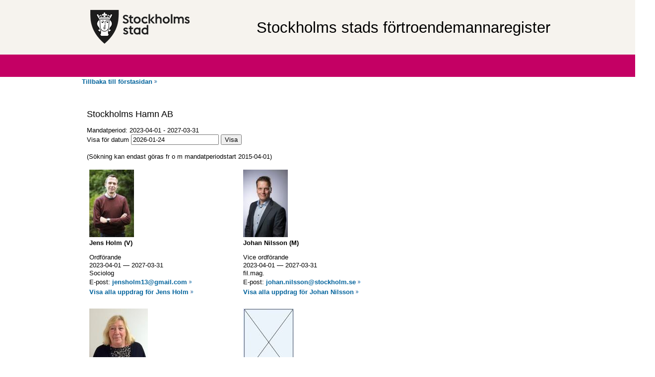

--- FILE ---
content_type: text/html; charset=utf-8
request_url: https://evald.stockholm.se/Extern/Organ/1086
body_size: 10902
content:

<!DOCTYPE html>
<html xml:lang="sv-se" lang="sv-se">
<head>
	<meta name="viewport" content="width=device-width, initial-scale=1.0" />
	<meta charset="UTF-8" />
	<meta name="author" content="Precio Systemutveckling AB" />
	<meta name="robots" content="index,follow" />
	<meta name="description" content="Detta är Stockholms stads förtroendemannaregister. Här kan man se vilka förtroendevalda som innehar de olika uppdragen för organen inom Stockholms Stad." />
	<title>
	Stockholms stads förtroendemannaregister 
</title>
	<link rel="stylesheet" type="text/css" href="/Extern/Content/publik.css" media="all" />
	<link rel="stylesheet" type="text/css" href="/Extern/Content/publik-print.css" media="print" />
	<script src="/Extern/Scripts/jquery-3.4.1.min.js"></script>
	<script src="/Extern/Scripts/medborgare.js"></script>
</head>
<body>
	<div id="header" class="no-print" style="display: flex"><a class="skiptocontent no-print" href="#sitemain">Hoppa till innehåll</a>
		<div style="max-width: 970px; display: flex; flex-flow: row wrap; margin: auto; min-height: 110px;">
			<a href="/Extern/" aria-label="Stockholms stad, till startsidan f&#246;r F&#246;rtroendemannaregistret.">
				<img id="sterik" alt="Stockholms stads logotyp" src="/Extern/Images/logo.png" />
			</a>
			<h1 id="heading">Stockholms stads förtroendemannaregister</h1>
			<div class="clear"></div>
		</div>
	</div>
	<div id="sitemain" class="page">
		<div style="width:950px;display:block">
			
	<div class="no-print backlink"><a href="/Extern/Medborgare/Index">Tillbaka till f&#246;rstasidan</a></div>
	<div style="display: flex; flex-flow: row wrap; min-height: 280px;">
		
		<div class="left-element">
			<h2>
				Stockholms Hamn AB
			</h2>
			Mandatperiod: 2023-04-01 - 2027-03-31
			<form action="/Extern/Organ/1086" method="get">
			<label for="date">Visa för datum</label>
			<input id="date" name="date" type="text" value="2026-01-24" />
			<input type="submit" value="Visa" />
			</form>
			<br />
			(Sökning kan endast göras fr o m mandatperiodstart 2015-04-01)<br />
			
<div class="sammansattning">

<div class="fortroendeValdCompact">
	<figure><img id="personfoto6231" src="../images/person/6231.jpg" alt="" aria-label="Bild av Jens Holm" /><figcaption>Jens Holm (V)</figcaption></figure>
	Ordf&#246;rande<br />
	2023-04-01 &#8212; 2027-03-31
	<br />

	Sociolog<br />
	
            E-post: <a href="mailto:jensholm13@gmail.com">jensholm13@gmail.com</a><br />
	<a href="/Extern/Person/6231">Visa alla uppdrag f&#246;r Jens Holm</a>
	
</div>

<div class="fortroendeValdCompact">
	<figure><img id="personfoto2102" src="../images/person/2102.jpg" alt="" aria-label="Bild av Johan Nilsson" /><figcaption>Johan Nilsson (M)</figcaption></figure>
	Vice ordf&#246;rande<br />
	2023-04-01 &#8212; 2027-03-31
	<br />

	fil.mag.<br />
	
            E-post: <a href="mailto:johan.nilsson@stockholm.se">johan.nilsson@stockholm.se</a><br />
	<a href="/Extern/Person/2102">Visa alla uppdrag f&#246;r Johan Nilsson</a>
	
</div>

<div class="fortroendeValdCompact">
	<figure><img id="personfoto1823" src="../images/person/1823.jpg" alt="" aria-label="Bild av Ulla Sj&#246;berg" /><figcaption>Ulla Sj&#246;berg (S)</figcaption></figure>
	Ledamot<br />
	2023-04-01 &#8212; 2027-03-31
	<br />

	
            E-post: <a href="mailto:ulla.sjobergh@stockholm.se">ulla.sjobergh@stockholm.se</a><br />
	<a href="/Extern/Person/1823">Visa alla uppdrag f&#246;r Ulla Sj&#246;berg</a>
	
</div>

<div class="fortroendeValdCompact">
	<figure><img id="personfoto5418" src="../images/person/0.jpg" alt="" aria-label="Bild saknas" /><figcaption>Robert Cloarec (S)</figcaption></figure>
	Ledamot<br />
	2023-04-01 &#8212; 2027-03-31
	<br />

	<a href="/Extern/Person/5418">Visa alla uppdrag f&#246;r Robert Cloarec</a>
	
</div>

<div class="fortroendeValdCompact">
	<figure><img id="personfoto6311" src="../images/person/6311.jpg" alt="" aria-label="Bild av Terese Nordberg" /><figcaption>Terese Nordberg (V)</figcaption></figure>
	Ledamot<br />
	2023-04-01 &#8212; 2027-03-31
	<br />

	
            E-post: <a href="mailto:terese.nordberg@stockholm.se">terese.nordberg@stockholm.se</a><br />
	<a href="/Extern/Person/6311">Visa alla uppdrag f&#246;r Terese Nordberg</a>
	
</div>

<div class="fortroendeValdCompact">
	<figure><img id="personfoto0" src="../images/person/0.jpg" alt="" aria-label="Bild saknas" /><figcaption>Vakant (MP)</figcaption></figure>
	Ledamot<br />
	2026-01-19 &#8212; 2027-03-31
	<br />

	
</div>

<div class="fortroendeValdCompact">
	<figure><img id="personfoto1963" src="../images/person/1963.jpg" alt="" aria-label="Bild av Lars Jilmstad" /><figcaption>Lars Jilmstad (M)</figcaption></figure>
	Ledamot<br />
	2023-04-01 &#8212; 2027-03-31
	<br />

	
            Mobil: 072 209 64 63<br />
	<a href="/Extern/Person/1963">Visa alla uppdrag f&#246;r Lars Jilmstad</a>
	
</div>

<div class="fortroendeValdCompact">
	<figure><img id="personfoto3775" src="../images/person/3775.jpg" alt="" aria-label="Bild av Peter &#214;berg" /><figcaption>Peter &#214;berg (L)</figcaption></figure>
	Ledamot<br />
	2023-04-01 &#8212; 2027-03-31
	<br />

	
            Mobil: 070 533 58 32<br />
	
            E-post: <a href="mailto:oeberg.peter@gmail.com">oeberg.peter@gmail.com</a><br />
	<a href="/Extern/Person/3775">Visa alla uppdrag f&#246;r Peter &#214;berg</a>
	
</div>

<div class="fortroendeValdCompact">
	<figure><img id="personfoto6565" src="../images/person/0.jpg" alt="" aria-label="Bild saknas" /><figcaption>Peter Svensson (C)</figcaption></figure>
	Ledamot<br />
	2023-04-01 &#8212; 2027-03-31
	<br />

	
            Mobil: 0704979911<br />
	
            E-post: <a href="mailto:peter.svensson.privat@gmail.com">peter.svensson.privat@gmail.com</a><br />
	<a href="/Extern/Person/6565">Visa alla uppdrag f&#246;r Peter Svensson</a>
	
</div>

<div class="fortroendeValdCompact">
	<figure><img id="personfoto5468" src="../images/person/0.jpg" alt="" aria-label="Bild saknas" /><figcaption>Joanna Abrahamsson (S)</figcaption></figure>
	Suppleant<br />
	2023-04-01 &#8212; 2027-03-31
	<br />

	Suppleant<br />
	
            E-post: <a href="mailto:joannaabrahamsson@hotmail.com">joannaabrahamsson@hotmail.com</a><br />
	<a href="/Extern/Person/5468">Visa alla uppdrag f&#246;r Joanna Abrahamsson</a>
	
</div>

<div class="fortroendeValdCompact">
	<figure><img id="personfoto6570" src="../images/person/0.jpg" alt="" aria-label="Bild saknas" /><figcaption>Carl-Michael Palm&#233;r (S)</figcaption></figure>
	Suppleant<br />
	2023-04-01 &#8212; 2027-03-31
	<br />

	<a href="/Extern/Person/6570">Visa alla uppdrag f&#246;r Carl-Michael Palm&#233;r</a>
	
</div>

<div class="fortroendeValdCompact">
	<figure><img id="personfoto7137" src="../images/person/0.jpg" alt="" aria-label="Bild saknas" /><figcaption>Elfva Barrio (S)</figcaption></figure>
	Suppleant<br />
	2025-09-22 &#8212; 2027-03-31
	<br />

	
            Mobil: 0729180402<br />
	<a href="/Extern/Person/7137">Visa alla uppdrag f&#246;r Elfva Barrio</a>
	
</div>

<div class="fortroendeValdCompact">
	<figure><img id="personfoto7120" src="../images/person/0.jpg" alt="" aria-label="Bild saknas" /><figcaption>Naomi Thomas (V)</figcaption></figure>
	Suppleant<br />
	2025-07-01 &#8212; 2027-03-31
	<br />

	
            E-post: <a href="mailto:Naomi.Thomasm@gmail.com">Naomi.Thomasm@gmail.com</a><br />
	<a href="/Extern/Person/7120">Visa alla uppdrag f&#246;r Naomi Thomas</a>
	
</div>

<div class="fortroendeValdCompact">
	<figure><img id="personfoto6569" src="../images/person/0.jpg" alt="" aria-label="Bild saknas" /><figcaption>Martin Prieto Beaulieu (MP)</figcaption></figure>
	Suppleant<br />
	2023-04-01 &#8212; 2027-03-31
	<br />

	<a href="/Extern/Person/6569">Visa alla uppdrag f&#246;r Martin Prieto Beaulieu</a>
	
</div>

<div class="fortroendeValdCompact">
	<figure><img id="personfoto6567" src="../images/person/0.jpg" alt="" aria-label="Bild saknas" /><figcaption>Lilly Engfeldt (M)</figcaption></figure>
	Suppleant<br />
	2023-04-01 &#8212; 2027-03-31
	<br />

	<a href="/Extern/Person/6567">Visa alla uppdrag f&#246;r Lilly Engfeldt</a>
	
</div>

<div class="fortroendeValdCompact">
	<figure><img id="personfoto6571" src="../images/person/6571.jpg" alt="" aria-label="Bild av Rita Valanko" /><figcaption>Rita Valanko (M)</figcaption></figure>
	Suppleant<br />
	2024-03-25 &#8212; 2027-03-31
	<br />

	
            E-post: <a href="mailto:rita.valanko@gmail.com">rita.valanko@gmail.com</a><br />
	<a href="/Extern/Person/6571">Visa alla uppdrag f&#246;r Rita Valanko</a>
	
</div>

<div class="fortroendeValdCompact">
	<figure><img id="personfoto6174" src="../images/person/0.jpg" alt="" aria-label="Bild saknas" /><figcaption>Joel Furvik (L)</figcaption></figure>
	Suppleant<br />
	2023-04-01 &#8212; 2027-03-31
	<br />

	<a href="/Extern/Person/6174">Visa alla uppdrag f&#246;r Joel Furvik</a>
	
</div>

<div class="fortroendeValdCompact">
	<figure><img id="personfoto4837" src="../images/person/0.jpg" alt="" aria-label="Bild saknas" /><figcaption>Ylva Skoogberg (C)</figcaption></figure>
	Suppleant<br />
	2023-04-01 &#8212; 2027-03-31
	<br />

	
            E-post: <a href="mailto:ylva.skoogberg@centerpartiet.se">ylva.skoogberg@centerpartiet.se</a><br />
	<a href="/Extern/Person/4837">Visa alla uppdrag f&#246;r Ylva Skoogberg</a>
	
</div>

<div class="fortroendeValdCompact">
	<figure><img id="personfoto6411" src="../images/person/6411.jpg" alt="" aria-label="Bild av Mia Sydow M&#246;lleby" /><figcaption>Mia Sydow M&#246;lleby (V)</figcaption></figure>
	Lekmannarevisor<br />
	2023-04-01 &#8212; 2027-03-31
	<br />

	
            E-post: <a href="mailto:mia.sydow.molleby@stockholm.se">mia.sydow.molleby@stockholm.se</a><br />
	<a href="/Extern/Person/6411">Visa alla uppdrag f&#246;r Mia Sydow M&#246;lleby</a>
	
</div>

<div class="fortroendeValdCompact">
	<figure><img id="personfoto7131" src="../images/person/0.jpg" alt="" aria-label="Bild saknas" /><figcaption>Staffan Olsson (M)</figcaption></figure>
	Lekmannarevisorssuppleant<br />
	2025-09-01 &#8212; 2027-03-31
	<br />

	
            Mobil: 070 833 62 00<br />
	<a href="/Extern/Person/7131">Visa alla uppdrag f&#246;r Staffan Olsson</a>
	
</div>

</div>
		</div>
	</div>

		</div>
	</div>
	<div id="sitefooter" class="no-print">
		<div style="margin: auto; max-width:250px">
			
Om webbplatsen<br />
<a href="/Extern/OmWebbplatsen/Tillganglighetsredogorelse">Tillg&#228;nglighetsredog&#246;relse</a><br />
<a href="/Extern/OmWebbplatsen/OmKakor">Om kakor p&#229; webbplatsen</a>

		</div>
	</div>
	<div id="footer" style="display: none">2025.11.21</div>
</body>
</html>


--- FILE ---
content_type: application/javascript
request_url: https://evald.stockholm.se/Extern/Scripts/medborgare.js
body_size: 938
content:
$(document).ready(function () {

    $(".organtyp").on('click', (function () {
        $(this).next().toggle();
    }))
    .css('cursor', 'pointer')
    .hover(
        function () {
            $(this).css('textDecoration', 'underline');
        },
        function () {
            $(this).css('textDecoration', 'none');
        }
    );

    if (window.location.href.indexOf("Organ") > 0 || window.location.href.indexOf("organ") > 0) {
        $(".organtyp").each(function () {
            $(this).trigger('click');
        });
    }
});

function getParameterByName(name) {
    name = name.replace(/[\[]/, "\\\[").replace(/[\]]/, "\\\]");
    var regexS = "[\\?&]" + name + "=([^&#]*)";
    var regex = new RegExp(regexS);
    var results = regex.exec(window.location.href);
    if (results === null)
        return "";
    else
        return decodeURIComponent(results[1].replace(/\+/g, " "));
}
